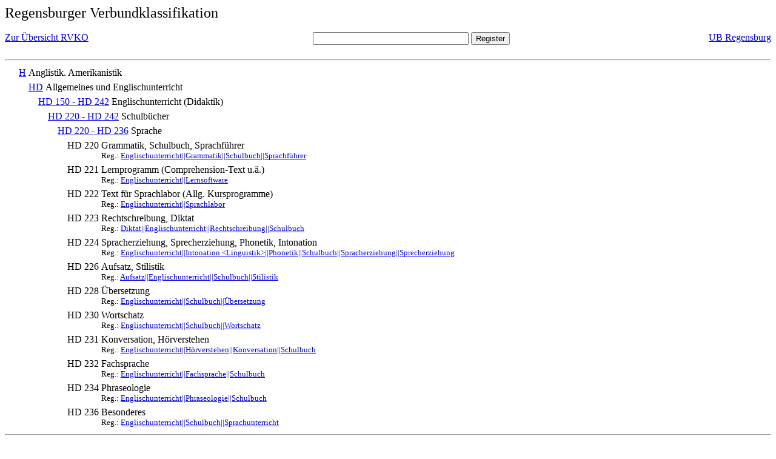

--- FILE ---
content_type: text/html; charset=UTF-8
request_url: https://rvk.uni-regensburg.de/rvko_simple/mynot.php?nt_in=HD+226
body_size: 1424
content:
<HTML>
<HEAD>





<META  http-equiv="Content-Type" content="text/html; charset=utf-8">
<TITLE> RVKO -- einfache WWW-Version </TITLE>
</HEAD> 
<BODY>
  <font size=+2>  Regensburger Verbundklassifikation 
  </font><br> <br> 
  <TABLE BORDER = "0" CELLSPACING = "0" CELLPADDING = "0" WIDTH = "100%">
   <TR>
    <TD VALIGN = "TOP">
     <A HREF = "mynot.php"> Zur &Uuml;bersicht RVKO </A>
    </TD>
    <TD ALIGN = "CENTER">
     <FORM ACTION = "gesamt_register.php#0" METHOD = "POST" accept-charset="UTF-8">
      <INPUT TYPE = "TEXT" NAME = "letters" SIZE = "30">
      <INPUT TYPE = "SUBMIT" VALUE = "Register">
     </FORM>
    </TD>
    <TD ALIGN = "RIGHT" VALIGN = "TOP">
     <A HREF = "http://www.bibliothek.uni-regensburg.de">UB Regensburg</A>
    </TD>
   </TR>
  </TABLE>
  <hr>
<table><tr><td><A NAME="H">&#160;&#160;&#160;&#160;</A></td>
<td valign=top><A HREF = "mynot.php?nt_in=H#H">H</A></td><td> Anglistik. Amerikanistik</td></tr></table>
<table><tr><td><A NAME="HD">&#160;&#160;&#160;&#160;&#160;&#160;&#160;&#160;</A></td>
<td valign=top><A HREF = "mynot.php?nt_in=HD#HD">HD</A></td><td> Allgemeines und Englischunterricht</td></tr></table>
<table><tr><td><A NAME="HD150HD242">&#160;&#160;&#160;&#160;&#160;&#160;&#160;&#160;&#160;&#160;&#160;&#160;</A></td>
<td valign=top><A HREF = "mynot.php?nt_in=HD+150+-+HD+242#HD150HD242">HD 150 - HD 242</A></td><td> Englischunterricht (Didaktik)</td></tr></table>
<table><tr><td><A NAME="HD220HD242">&#160;&#160;&#160;&#160;&#160;&#160;&#160;&#160;&#160;&#160;&#160;&#160;&#160;&#160;&#160;&#160;</A></td>
<td valign=top><A HREF = "mynot.php?nt_in=HD+220+-+HD+242#HD220HD242">HD 220 - HD 242</A></td><td> Schulb&uuml;cher</td></tr></table>
<table><tr><td><A NAME="HD220HD236">&#160;&#160;&#160;&#160;&#160;&#160;&#160;&#160;&#160;&#160;&#160;&#160;&#160;&#160;&#160;&#160;&#160;&#160;&#160;&#160;</A></td>
<td valign=top><A HREF = "mynot.php?nt_in=HD+220+-+HD+236#HD220HD236">HD 220 - HD 236</A></td><td> Sprache</td></tr></table>
<table><tr><td><A NAME="HD220">&#160;&#160;&#160;&#160;&#160;&#160;&#160;&#160;&#160;&#160;&#160;&#160;&#160;&#160;&#160;&#160;&#160;&#160;&#160;&#160;&#160;&#160;&#160;&#160;</A></td>
<td valign=top>HD 220</td><td> Grammatik, Schulbuch, Sprachf&uuml;hrer<br>
<font size=-1> Reg.: <A HREF="gesamt_register.php?letters=Englischunterricht%7C%7CGrammatik%7C%7CSchulbuch%7C%7CSprachf%C3%BChrer#0">Englischunterricht||Grammatik||Schulbuch||Sprachf&uuml;hrer</A>
 </font></td></tr></table>
<table><tr><td><A NAME="HD221">&#160;&#160;&#160;&#160;&#160;&#160;&#160;&#160;&#160;&#160;&#160;&#160;&#160;&#160;&#160;&#160;&#160;&#160;&#160;&#160;&#160;&#160;&#160;&#160;</A></td>
<td valign=top>HD 221</td><td> Lernprogramm (Comprehension-Text u.&auml;.)<br>
<font size=-1> Reg.: <A HREF="gesamt_register.php?letters=Englischunterricht%7C%7CLernsoftware#0">Englischunterricht||Lernsoftware</A>
 </font></td></tr></table>
<table><tr><td><A NAME="HD222">&#160;&#160;&#160;&#160;&#160;&#160;&#160;&#160;&#160;&#160;&#160;&#160;&#160;&#160;&#160;&#160;&#160;&#160;&#160;&#160;&#160;&#160;&#160;&#160;</A></td>
<td valign=top>HD 222</td><td> Text f&uuml;r Sprachlabor (Allg. Kursprogramme)<br>
<font size=-1> Reg.: <A HREF="gesamt_register.php?letters=Englischunterricht%7C%7CSprachlabor#0">Englischunterricht||Sprachlabor</A>
 </font></td></tr></table>
<table><tr><td><A NAME="HD223">&#160;&#160;&#160;&#160;&#160;&#160;&#160;&#160;&#160;&#160;&#160;&#160;&#160;&#160;&#160;&#160;&#160;&#160;&#160;&#160;&#160;&#160;&#160;&#160;</A></td>
<td valign=top>HD 223</td><td> Rechtschreibung, Diktat<br>
<font size=-1> Reg.: <A HREF="gesamt_register.php?letters=Diktat%7C%7CEnglischunterricht%7C%7CRechtschreibung%7C%7CSchulbuch#0">Diktat||Englischunterricht||Rechtschreibung||Schulbuch</A>
 </font></td></tr></table>
<table><tr><td><A NAME="HD224">&#160;&#160;&#160;&#160;&#160;&#160;&#160;&#160;&#160;&#160;&#160;&#160;&#160;&#160;&#160;&#160;&#160;&#160;&#160;&#160;&#160;&#160;&#160;&#160;</A></td>
<td valign=top>HD 224</td><td> Spracherziehung, Sprecherziehung, Phonetik, Intonation<br>
<font size=-1> Reg.: <A HREF="gesamt_register.php?letters=Englischunterricht%7C%7CIntonation+%3CLinguistik%3E%7C%7CPhonetik%7C%7CSchulbuch%7C%7CSpracherziehung%7C%7CSprecherziehung#0">Englischunterricht||Intonation &lt;Linguistik&gt;||Phonetik||Schulbuch||Spracherziehung||Sprecherziehung</A>
 </font></td></tr></table>
<table><tr><td><A NAME="HD226">&#160;&#160;&#160;&#160;&#160;&#160;&#160;&#160;&#160;&#160;&#160;&#160;&#160;&#160;&#160;&#160;&#160;&#160;&#160;&#160;&#160;&#160;&#160;&#160;</A></td>
<td valign=top>HD 226</td><td> Aufsatz, Stilistik<br>
<font size=-1> Reg.: <A HREF="gesamt_register.php?letters=Aufsatz%7C%7CEnglischunterricht%7C%7CSchulbuch%7C%7CStilistik#0">Aufsatz||Englischunterricht||Schulbuch||Stilistik</A>
 </font></td></tr></table>
<table><tr><td><A NAME="HD228">&#160;&#160;&#160;&#160;&#160;&#160;&#160;&#160;&#160;&#160;&#160;&#160;&#160;&#160;&#160;&#160;&#160;&#160;&#160;&#160;&#160;&#160;&#160;&#160;</A></td>
<td valign=top>HD 228</td><td> &Uuml;bersetzung<br>
<font size=-1> Reg.: <A HREF="gesamt_register.php?letters=Englischunterricht%7C%7CSchulbuch%7C%7C%C3%9Cbersetzung#0">Englischunterricht||Schulbuch||&Uuml;bersetzung</A>
 </font></td></tr></table>
<table><tr><td><A NAME="HD230">&#160;&#160;&#160;&#160;&#160;&#160;&#160;&#160;&#160;&#160;&#160;&#160;&#160;&#160;&#160;&#160;&#160;&#160;&#160;&#160;&#160;&#160;&#160;&#160;</A></td>
<td valign=top>HD 230</td><td> Wortschatz<br>
<font size=-1> Reg.: <A HREF="gesamt_register.php?letters=Englischunterricht%7C%7CSchulbuch%7C%7CWortschatz#0">Englischunterricht||Schulbuch||Wortschatz</A>
 </font></td></tr></table>
<table><tr><td><A NAME="HD231">&#160;&#160;&#160;&#160;&#160;&#160;&#160;&#160;&#160;&#160;&#160;&#160;&#160;&#160;&#160;&#160;&#160;&#160;&#160;&#160;&#160;&#160;&#160;&#160;</A></td>
<td valign=top>HD 231</td><td> Konversation, H&ouml;rverstehen<br>
<font size=-1> Reg.: <A HREF="gesamt_register.php?letters=Englischunterricht%7C%7CH%C3%B6rverstehen%7C%7CKonversation%7C%7CSchulbuch#0">Englischunterricht||H&ouml;rverstehen||Konversation||Schulbuch</A>
 </font></td></tr></table>
<table><tr><td><A NAME="HD232">&#160;&#160;&#160;&#160;&#160;&#160;&#160;&#160;&#160;&#160;&#160;&#160;&#160;&#160;&#160;&#160;&#160;&#160;&#160;&#160;&#160;&#160;&#160;&#160;</A></td>
<td valign=top>HD 232</td><td> Fachsprache<br>
<font size=-1> Reg.: <A HREF="gesamt_register.php?letters=Englischunterricht%7C%7CFachsprache%7C%7CSchulbuch#0">Englischunterricht||Fachsprache||Schulbuch</A>
 </font></td></tr></table>
<table><tr><td><A NAME="HD234">&#160;&#160;&#160;&#160;&#160;&#160;&#160;&#160;&#160;&#160;&#160;&#160;&#160;&#160;&#160;&#160;&#160;&#160;&#160;&#160;&#160;&#160;&#160;&#160;</A></td>
<td valign=top>HD 234</td><td> Phraseologie<br>
<font size=-1> Reg.: <A HREF="gesamt_register.php?letters=Englischunterricht%7C%7CPhraseologie%7C%7CSchulbuch#0">Englischunterricht||Phraseologie||Schulbuch</A>
 </font></td></tr></table>
<table><tr><td><A NAME="HD236">&#160;&#160;&#160;&#160;&#160;&#160;&#160;&#160;&#160;&#160;&#160;&#160;&#160;&#160;&#160;&#160;&#160;&#160;&#160;&#160;&#160;&#160;&#160;&#160;</A></td>
<td valign=top>HD 236</td><td> Besonderes<br>
<font size=-1> Reg.: <A HREF="gesamt_register.php?letters=Englischunterricht%7C%7CSchulbuch%7C%7CSprachunterricht#0">Englischunterricht||Schulbuch||Sprachunterricht</A>
 </font></td></tr></table>
  <hr>
  <TABLE WIDTH = "100%">
   <TR>
    <TD>
     &copy; <A HREF = "https://www.bibliothek.uni-regensburg.de">Universit&auml;tsbibliothek Regensburg</A>, 
     realisiert von Sepp Kuffer
    </TD>
    <TD>
    </TD>
   </TR>
  </TABLE>
 </BODY>
</HTML>

